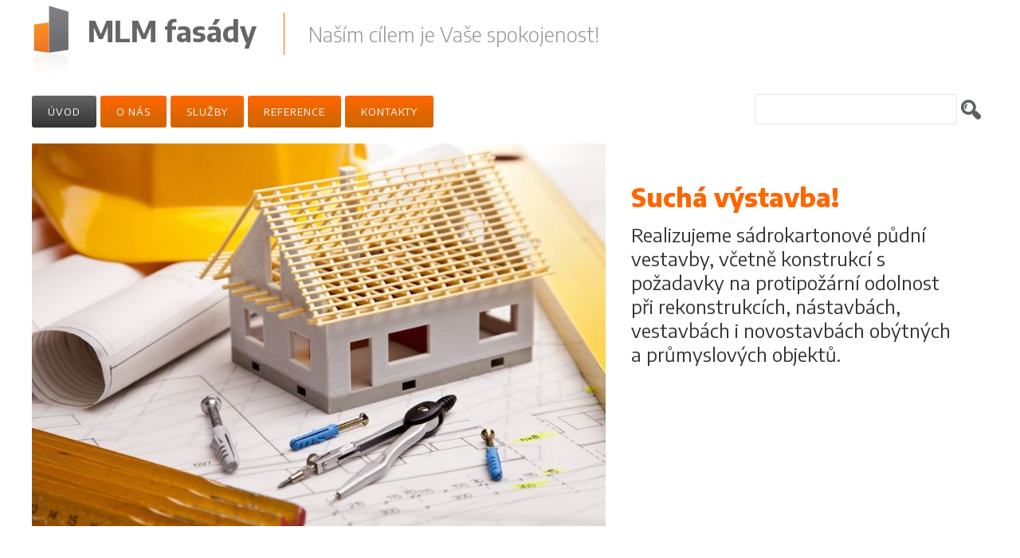

--- FILE ---
content_type: text/html; charset=UTF-8
request_url: http://www.mlm-fasady.cz/
body_size: 5786
content:
<!DOCTYPE html PUBLIC "-//W3C//DTD XHTML 1.0 Strict//EN" "http://www.w3.org/TR/xhtml1/DTD/xhtml1-strict.dtd">

<html xmlns="http://www.w3.org/1999/xhtml">

<head>

<base href="http://www.mlm-fasady.cz/" />
<meta http-equiv="Content-Type" content="text/html; charset=utf-8" />
<meta property="og:image" content="http://www.banan.cz/userFiles/hlavni-panel/fb_banan.jpg" />
<script type="text/javascript" src="js/jquery.js"></script>
<script type="text/javascript" src="file.php?f=js/jquery.ui.js.php"></script>
<script type="text/javascript" src="file.php?f=plugins/thickbox/thickbox.js.php"></script>
<script type="text/javascript" src="js/init.js"></script>
<link rel="stylesheet" type="text/css" href="../plugins/datetimepicker/build/jquery.datetimepicker.min.css" media="all" />
<script type="text/javascript" src="../plugins/datetimepicker/build/jquery.datetimepicker.full.js"></script>
<script type="text/javascript" src="js/s.js"></script>
<script type="text/javascript" src="js/jquery.roundblock.js"></script>
<link href="plugins/nanogallery2-3.0.5/dist/css/nanogallery2.min.css" rel="stylesheet" type="text/css">
<script  type="text/javascript" src="plugins/nanogallery2-3.0.5/dist/jquery.nanogallery2.min.js"></script>
<link rel="stylesheet" href="../plugins/bootstrap_modalonly/css/bootstrap.css">
<script src="../plugins/bootstrap_modalonly/js/bootstrap.js"></script>    
<script type="text/javascript" src="js/jquery.cookie.js"></script>

<!--[if lte IE 6]>
<script type="text/javascript" src="js/jquery.ifixpng.js"></script>
<script type="text/javascript"> $.ifixpng("admin/transparent.gif"); $(function(){ $("div").ifixpng(); }); </script>
<![endif]-->

<meta name="basepathlng" content="./" />
<meta http-equiv="content-language" content="cs" />
<!-- UH -->
<link href="https://fonts.googleapis.com/css?family=Encode+Sans:100,200,300,400,500,600,700,800,900&amp;subset=latin-ext" rel="stylesheet">

<meta name="viewport" content="width=device-width, initial-scale=1.0" />

<script type="text/javascript">
$(function(){

if (window.isFrontpage)
  {
   $('body').addClass('uvod');
}

if ($(window).width() < 1001) {
   $('body').addClass('resp');
}


$("#sidebar>ul>li>ul>li>ul>li>ul>li.current").parent().parent().addClass('current aktivni');
$("#sidebar>ul>li>ul>li>ul>li.current").parent().parent().addClass('current aktivni');
$("#sidebar>ul>li>ul>li.current").parent().parent().addClass('current aktivni');
$("#sidebar>ul>li.current").addClass('aktivni');

$(".uvod .post .fotogalerie").parent().parent().addClass('blok-foto');

$("#header").wrap("<div id=max-header></div>");
$("#max-header").prependTo("body");

$('input.button').val('hledat');

$("#locales").insertAfter("#slogan");

$("#wrap").append("<hr>");

$("body>#max-slide>.slider-wrapper").parent().parent().addClass('akt-slide');
$("#sidebar>ul>li.aktivni").parent().parent().parent().addClass('split');

$("#rightbar").prependTo("#footer");
$("#main>h1").wrap("<p class=post-center></p>");

$('input.button').val('odeslat');
$('#header .boxed input.button').val('');

$(".paticka_banan a:first-child").text("Webové stránky");
$('.paticka_banan a:first-child').attr('title', 'Webové stránky od BANAN.CZ');

$("body.resp #sidebar").insertAfter("#main");

$("#menu>ul").clone().appendTo("#menu-bott");

})

//responzivni menu

$(function() {
$('#menu').prepend('<div id="pull" onclick="return false;"></div>');
var $pull = ('#pull');
var $menu = $('#menu > ul');

$(pull).on('click', function(e) {
	e.preventDefault();
	if(!$menu.data('show')){
           $menu.height('initial').height($(document).height() - $("#menu > ul").offset().top);
           $menu.stop(true, true).data({show: true}).animate({'margin-left': '0'});
        }else
           $menu.stop(true, true).data({show: false}).animate({'margin-left': -$menu.width()}, function(){
               var height = $(this).height();
               $(this).removeAttr("style").height(height);
           });

});

$(document).bind('click', function(e) {
if($menu.data('show')){
  if(!$(e.target).is('#menu *')) {
    $menu.stop(true, true).data({show: false}).animate({'margin-left': -$menu.width()}, function(){
               var height = $(this).height();
               $(this).removeAttr("style").height(height);
           });
  }
}
});
$(window).resize(function(){
   CheckMenu($menu);
});
CheckMenu($menu);

function CheckMenu($menu){
   var w = window.innerWidth;
   if(w > 1000) {
       $menu.removeAttr('style');
       $menu.find('.menu_add_row').remove();
       $menu.height('initial');
       $menu.data('show', false);
   } else {
     $menu.find('.menu_add_row').remove();
     $menu.find('li').each(function(){
        var $ull = $(this).find('ul');
        if($ull.length){
           $(this).append($('<div class="menu_add_row '+ ($ull.data('active')?'active':'') +'"></div>').data('$ul', $ull).click(function(){
                   if(!$(this).data('$ul').data('active'))
                     $(this).addClass('active').data('$ul').data('active', true).addClass('menu_add_show').parents('li:first').addClass('menu_add_active');
                   else
                     $(this).removeClass('active').data('$ul').data('active', false).removeClass('menu_add_show').parents('li:first').removeClass('menu_add_active');
           }));

        }
      })
     $menu.height('initial').height($(document).height() - $("#menu > ul").offset().top);
     }
   }
});

</script>

<!--[if gte IE 9]>
  <style type="text/css">
    body, .mimg, .rsslink, #menu>ul>li>ul, .more, .button, #menu>ul>li>a:hover, #menu>ul>li.current>a,  #menu>ul>li:hover>a, .button:hover, .more:hover, #menu>ul>li>a {
       filter: none !important;
    }
  </style>
<![endif]-->
<!--[if IE ]>
  <style type="text/css">
    .addthis_container {

}
  </style>
<![endif]-->
<!-- /UH -->
<meta name="description" content="Úvodní stránka" />
<meta name="keywords" content="" />
<title>Úvod | MLM fasády</title>
<meta property="og:title"  content= "MLM fasády" />
<meta property="og:description"  content= "Úvodní stránka" />
<!-- Page Head -->

<!-- /Page Head -->
<script type="text/javascript">window.isFrontpage = true;</script>

<link rel="stylesheet" href="css.php" type="text/css" media="screen,print" />

<style> .paticka_vzhled {display:inline!important;  } </style>
<!--[if IE]> <link rel="stylesheet" type="text/css" href="ie.css" /> <![endif]-->
<!--[if lte IE 7]> <link rel="stylesheet" type="text/css" href="ie7.css" /> <![endif]-->
<script type="text/javascript">
  window.fbAsyncInit = function() {
    FB.init({
      appId      : "486735741442178",
      channelUrl : "//www.mlm-fasady.cz/file.php?f=plugins/facebook/channel.js.php&l=cs_CZ",
      status     : true,
      xfbml      : true
    });
  };
  (function(d, s, id){
     var js, fjs = d.getElementsByTagName(s)[0];
     if (d.getElementById(id)) {return;}
     js = d.createElement(s); js.id = id;
     js.src = "//connect.facebook.net/cs_CZ/all.js";
     fjs.parentNode.insertBefore(js, fjs);
   }(document, "script", "facebook-jssdk"));

</script>

</head>

<body>
<div id="wrap"><!-- wrap starts here -->

	<div id="header">

		
<div class="boxed">
<h2>Hledat</h2>

<div class="content2">

<form method="get" action="./search" class="hledani">

<table style="width: 100%;" border="0">

	<tr>
		<td><input type="text" name="hledat" value="" style="width: 100%;" /></td>
		<td width="1%"><input type="submit" value="Hledat" class="button" style="margin-left: 8px;" /></td>
	</tr>

</table>

</form>

</div>
</div>
		<h1 id="logo"><a href="./" title="">MLM fasády</a></h1>		<h2 id="slogan">Naším cílem je Vaše spokojenost!</h2>
	</div>

	<div id="menu">

		<ul><li class="current"><a href="./">Úvod</a></li><li><a href="./o-nas">O nás</a></li><li><a href="./sluzby">Služby</a><ul><li><a href="./sluzby/zatepleni">Zateplení</a></li><li><a href="./sluzby/sucha-vystavba">Suchá výstavba</a></li></ul></li><li><a href="./reference">Reference</a><ul><li><a href="./reference/realizovane-zatepleni">Realizované zateplení</a></li><li><a href="./reference/sucha-vystavba">Suchá výstavba</a></li></ul></li><li><a href="./kontakty">Kontakty</a></li></ul>
	</div>

	<div id="sidebar">

		
		<h2></h2>

		
		
		
	</div>

	<div id="main">
	
	
	<div class="post ">
	
	<div class="post_top">
	<div class="post_title">
	<h1>Úvod</h1>
	</div></div>
	<div class="post_body">
	<p><div id="slider1" class="slider-wrapper theme-default">
            <div class="nivoSlider">
                <img src="userFiles/img/slide-3.png" data-thumb="userFiles/img/slide-3.png.tn.jpg" alt="slider" title="#slider1x17" />
<img src="userFiles/img/slide-2.png" data-thumb="userFiles/img/slide-2.png.tn.jpg" alt="slider" title="#slider1x1" />
<img src="userFiles/img/s2.jpg" data-thumb="userFiles/img/s2.jpg.tn.jpg" alt="slider" title="#slider1x6" />
            </div>
            <div id="slider1x17" class="nivo-html-caption"><h2>Zateplení!</h2>
<p style="text-align: left;">Provádíme návrh a realizaci zateplení obvodových plášťů budov kontaktnímy zateplovacímy systémy. Jsme pravidelně školení na zateplovací systémy Weber,Terranova a Cemix.</p></div>
<div id="slider1x1" class="nivo-html-caption"><h2 style="color: #008000;">Zelená úsporám!</h2>
<p>Jsme registrovaným partnerem nová zelená úsporám. Program pro roky 2014-2020. Naše firma ajistíme kompletní realizaci.</p>
<p> </p></div>
<div id="slider1x6" class="nivo-html-caption"><h2>Suchá výstavba!</h2>
<p>Realizujeme sádrokartonové půdní vestavby, včetně konstrukcí s požadavky na protipožární odolnost při rekonstrukcích, nástavbách, vestavbách i novostavbách obýtných a průmyslových objektů.<span style="font-family: 'Times New Roman',serif; font-size: 12pt; mso-fareast-font-family: 'Times New Roman'; mso-ansi-language: CS; mso-fareast-language: CS; mso-bidi-language: AR-SA;"><br /></span></p>
<p><span style="font-family: 'Times New Roman',serif; font-size: 12pt; mso-fareast-font-family: 'Times New Roman'; mso-ansi-language: CS; mso-fareast-language: CS; mso-bidi-language: AR-SA;"><span style="font-family: 'Times New Roman',serif; font-size: 12pt; mso-fareast-font-family: 'Times New Roman'; mso-ansi-language: CS; mso-fareast-language: CS; mso-bidi-language: AR-SA;"> </span></span></p></div>
        </div>
		<script type="text/javascript" src="plugins/slider/nivo-slider/nivo-slider.js"></script>
		<script type="text/javascript">
		$(function(){
		  $("#slider1>.nivoSlider").nivoSlider({
	    prevText: "P\u0159edchoz\u00ed",
	    nextText: "Dal\u0161\u00ed",
        effect: "fade",
        pauseOnHover: true,
        animSpeed: 400,
        pauseTime: 5000,
        randomStart: false,
        directionNav: true,
        controlNav: false,
        controlNavThumbs: false,
        manualAdvance: false,
        captionOpacity: 1
	    });
          });
		</script>
		</p>
</div>
</div>
<div class="post">

	<div class="post_top">
	<div class="post_title">

	<h1><a name="fotogalerie_135"></a>Kdo jsme</h1>

	</div></div>
	<div class="post_body">


<h2>Vítejte na webových stránkách firmy MLM fasády.</h2>
<p><strong>Jsme registrováni jako realizační firma v dotačním programu</strong></p>
<p><span style="color: #008000;"><strong>NOVÁ ZELENÁ ÚSPORÁM </strong></span></p>
<p>Tato firma byla založena v roce 1999 a po dlouhodobém profesním růstu jsme se stali odborníky, kteří se budou dnes a denně věnovat Vaší stavbě.</p>
<p>Neprovádíme stavby od „základů po střechu“, ale jen určité části staveb a také proto jsme odborníky, kteří nabízejí výhradně značkové materiály odpovídající českým normám.</p>
<p>Naší snahou je zajistit dlouhodobou životnost Vašich vynaložených investic a námi provedených prací, proto také při provádění doplňkových prací jako je: zednictví, elektrikářství, klempířství atd., úzce spolupracujeme s odborníky, kteří svou práci provádějí se stejným přístupem jako my.</p>
<p>A toho se snažíme docílit i tím, že jsme pravidelně školeni na zateplovací systémy Weber Terranova, Cemix a montáž suchých staveb Siniat a AMF-Thermatex.</p>
<p><span style="color: #008000;"><strong> </strong></span></p>
<p></p><br /><div class="fotogalerie"><div class="galleryItem">

					<a href="userFiles/fasady/d2.jpg" class="thickbox" rel="thickbox135" id="fg_thickbox_135_0">
						<span class="frameh"><span class="frame"><img src="userFiles/fasady/d2.jpg.tn.jpg" alt="" /></span></span></a>
						<span class="popisek">
						&nbsp;
						</span>
					</div><div class="galleryItem">

					<a href="userFiles/fasady/k1.jpg" class="thickbox" rel="thickbox135" id="fg_thickbox_135_1">
						<span class="frameh"><span class="frame"><img src="userFiles/fasady/k1.jpg.tn.jpg" alt="" /></span></span></a>
						<span class="popisek">
						&nbsp;
						</span>
					</div><div class="galleryItem">

					<a href="userFiles/fasady/k8.jpg" class="thickbox" rel="thickbox135" id="fg_thickbox_135_2">
						<span class="frameh"><span class="frame"><img src="userFiles/fasady/k8.jpg.tn.jpg" alt="" /></span></span></a>
						<span class="popisek">
						&nbsp;
						</span>
					</div><div class="galleryItem">

					<a href="userFiles/fasady/k11.jpg" class="thickbox" rel="thickbox135" id="fg_thickbox_135_3">
						<span class="frameh"><span class="frame"><img src="userFiles/fasady/k11.jpg.tn.jpg" alt="" /></span></span></a>
						<span class="popisek">
						&nbsp;
						</span>
					</div><div class="galleryItem">

					<a href="userFiles/fasady/k14.jpg" class="thickbox" rel="thickbox135" id="fg_thickbox_135_4">
						<span class="frameh"><span class="frame"><img src="userFiles/fasady/k14.jpg.tn.jpg" alt="" /></span></span></a>
						<span class="popisek">
						&nbsp;
						</span>
					</div><div class="galleryItem">

					<a href="userFiles/fasady/s6.jpg" class="thickbox" rel="thickbox135" id="fg_thickbox_135_5">
						<span class="frameh"><span class="frame"><img src="userFiles/fasady/s6.jpg.tn.jpg" alt="" /></span></span></a>
						<span class="popisek">
						&nbsp;
						</span>
					</div><div class="galleryItem">

					<a href="userFiles/fasady/t1.jpg" class="thickbox" rel="thickbox135" id="fg_thickbox_135_6">
						<span class="frameh"><span class="frame"><img src="userFiles/fasady/t1.jpg.tn.jpg" alt="" /></span></span></a>
						<span class="popisek">
						&nbsp;
						</span>
					</div><div class="galleryItem">

					<a href="userFiles/fasady/k13.jpg" class="thickbox" rel="thickbox135" id="fg_thickbox_135_7">
						<span class="frameh"><span class="frame"><img src="userFiles/fasady/k13.jpg.tn.jpg" alt="" /></span></span></a>
						<span class="popisek">
						&nbsp;
						</span>
					</div><div class="galleryItem">

					<a href="userFiles/fasady/k15.jpg" class="thickbox" rel="thickbox135" id="fg_thickbox_135_8">
						<span class="frameh"><span class="frame"><img src="userFiles/fasady/k15.jpg.tn.jpg" alt="" /></span></span></a>
						<span class="popisek">
						&nbsp;
						</span>
					</div><div style="clear:left"></div>
				</div><div class="fgcontrols"></div><script src="js/jquery.scrollTo.js" type="text/javascript"></script>

	        <script type="text/javascript" language="JavaScript">
	        <!--

			if ((location.hash != null) && (location.hash != ""))
				{
				$(document).ready(function() {
					$.scrollTo($("a[name="+location.hash.substring(1)+"]"), 250, {axis:"y"});
					});
				}

	        //-->
	        </script>

	<br />



</div>
</div>
<div class="post ">
	
	<div class="post_top">
	<div class="post_title">
	<h1>Materiály</h1>
	</div></div>
	<div class="post_body">
	<table class="katalog col-3" style="width: 100%; height: 194px;" border="0">
<tbody>
<tr>
<td><a class="thickbox" title="" href="/userFiles/partneri/weber-jpg-tn.jpeg"><img class="roundblock" style="width: 175px; height: 121px; margin-right: auto; margin-left: auto; display: block;" title="weber" src="/userFiles/partneri/weber-jpg-tn.jpeg" alt="weber" /></a></td>
<td>
<p><a class="thickbox" title="" href="/userFiles/partneri/cemix.png"><img class="roundblock" style="width: 175px; height: 121px; margin-right: auto; margin-left: auto; display: block;" title="cemix" src="/userFiles/partneri/cemix.png" alt="cemix" /></a></p>
</td>
<td>
<p><a class="thickbox" title="" href="/userFiles/partneri/saint-png-tn.jpeg"><img class="roundblock" style="width: 175px; height: 121px; margin-right: auto; margin-left: auto; display: block;" title="saint" src="/userFiles/partneri/saint-png-tn.jpeg" alt="saint" /></a></p>
</td>
<td><a class="thickbox" title="" href="/userFiles/partneri/amf-jpg-tn.jpeg"><img class="roundblock" style="width: 175px; height: 121px; margin-right: auto; margin-left: auto; display: block;" title="thermatex" src="/userFiles/partneri/amf-jpg-tn.jpeg" alt="thermatex" /></a></td>
<td><a class="thickbox" title="" href="/userFiles/partneri/ursa-new-cmyk.jpg"><img class="roundblock" style="width: 175px; height: 121px; margin-right: auto; margin-left: auto; display: block;" title="ursa" src="/userFiles/partneri/ursa-new-cmyk.jpg" alt="ursa" width="250" /></a></td>
<td> </td>
</tr>
<tr>
<td>
<p><span style="font-family: 'Times New Roman',serif; font-size: 12pt; mso-fareast-font-family: 'Times New Roman'; mso-ansi-language: CS; mso-fareast-language: CS; mso-bidi-language: AR-SA;">Weber Terranova</span><br />Dodavatel systému pro fasádu</p>
</td>
<td>
<p><span style="font-family: 'Times New Roman',serif; font-size: 12pt; mso-fareast-font-family: 'Times New Roman'; mso-ansi-language: CS; mso-fareast-language: CS; mso-bidi-language: AR-SA;">Cemix</span><br />Stavební hmoty</p>
</td>
<td>
<p><span style="font-family: 'Times New Roman',serif; font-size: 12pt; mso-fareast-font-family: 'Times New Roman'; mso-ansi-language: CS; mso-fareast-language: CS; mso-bidi-language: AR-SA;">Siniat</span><br />Světový sádrokartón</p>
</td>
<td>
<p style="text-align: center;"><span style="font-family: 'Times New Roman',serif; font-size: 12pt; mso-fareast-font-family: 'Times New Roman'; mso-ansi-language: CS; mso-fareast-language: CS; mso-bidi-language: AR-SA;">AMF-Thermatex</span><br />Minerální podhledové desky</p>
</td>
<td>
<p>URSA tepelné izolanty</p>
</td>
<td><br />
<p></p></td>
</tr>
</tbody>
</table>
</div>
</div>

	</div>

	<div id="rightbar">
	
	    <div class="boxed ">


<h2>Partneři</h2>
<div class="content2">

<p><img src="/userFiles/img/ilogo.png" alt="" /><img src="/userFiles/img/ilogo.png" alt="" /><img src="/userFiles/img/ilogo.png" alt="" /></p></div></div>
<div class="boxed ">


<h2>MLM fasády</h2>
<div class="content2">

<div id="menu-bott"></div></div></div>
<div class="boxed ">


<h2>Kontaktujte nás</h2>
<div class="content2">

<h3>!FIRMA</h3>
<p>!ULICE</p>
<p>!PSC !MESTO</p>
<p><strong>E:</strong> <a title="!EMAIL" href="mailto:!EMAIL">!EMAIL</a></p>
<p><strong>T:</strong> !TELEFON</p></div></div>
<div class="boxed ">


<h2>Sdílejte s námi</h2>
<div class="content2">

<div id="social">
<p class="ico-fb"><a href="https://www.facebook.com" target="_blank">.</a></p>
<p class="ico-tw"><a href="https://twitter.com/" target="_blank">.</a></p>
<p class="ico-yt"><a href="http://www.youtube.com/" target="_blank">.</a></p>
<p class="ico-in"><a href="http://instagram.com/" target="_blank">.</a></p>
<p class="ico-lin"><a href="http://www.linkedin.com/" target="_blank">.</a></p>
<p class="ico-goo"><a href="https://plus.google.com/" target="_blank">.</a></p>
</div></div></div>

	</div>

</div><!-- wrap ends here -->

<!-- footer starts here -->
	<div id="footer">
		<div id="footer-content">
		<div id="footer-right">
			<p class="paticka" style=""><span id=p1 class="banan"><a href="https://www.banan.cz/webove-stranky-zdarma" target="_blank">Webové stránky zdarma</a> od <a href="https://www.banan.cz" target="_blank">BANAN.CZ</a> | <a href="https://www.ostravski.cz/" target="_blank">Ostravski Tvorba webových stránek</a><span class="paticka_user"> | <a href="admin/">Redakční systém Web Bez starosti</a></span>
</p> <!-- banan=rs -->		</div>

		<div id="footer-left">
            <p>
						            </p>
		</div>
		</div>
	</div>
<!-- footer ends here -->

</body>
</html>
<!--SQL: 0 | cas: 0.018179893493652 | pamet: 181944-->